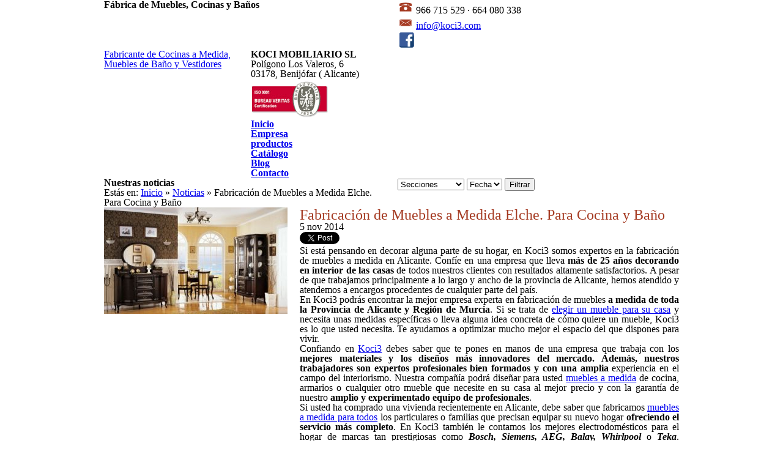

--- FILE ---
content_type: text/html; charset=UTF-8
request_url: https://koci3.com/es/noticia/72/fabricacin-de-muebles-a-medida-elche-para-cocina-y-bao/
body_size: 7808
content:

<!DOCTYPE html PUBLIC "-//W3C//DTD XHTML 1.0 Transitional//EN" "https://www.w3.org/TR/xhtml1/DTD/xhtml1-transitional.dtd">
<html xmlns="https://www.w3.org/1999/xhtml">
<head>
  <!-- Global site tag (gtag.js) - Google Analytics -->
  <script async src="https://www.googletagmanager.com/gtag/js?id=UA-49809975-1"></script>
  <script>
    window.dataLayer = window.dataLayer || [];
    function gtag(){dataLayer.push(arguments);}
    gtag('js', new Date());

    gtag('config', 'UA-49809975-1');
    gtag('config', 'G-H20SX0XD7S');
  </script>
    <meta name="msvalidate.01" content="BD4EB9A38E87C855887252333612D677" />
<meta http-equiv="Content-Type" content="text/html; charset=utf-8" />

<title>Fabricación de Muebles a Medida Elche.  Para Cocina y Baño</title>
<meta name="description" content="Si est&aacute; pensando en decorar
alguna parte de su hogar, en Koci3 somos expertos en la fabricaci&oacute;n de muebles
a medida en Alicante. Conf&iacute;e e..." />

    <meta property="og:image" content="https://koci3.com/media/images/noticias/72.jpg" />
    <meta itemprop="image" content="https://koci3.com/media/images/noticias/72.jpg">

<meta property="og:title" content="Fabricación de Muebles a Medida Elche.  Para Cocina y Baño" />
<meta property="og:type" content="article" />
<meta property="og:url" content="https://koci3.com/es/noticia/72/fabricacion-de-muebles-a-medida-elche-para-cocina-y-bano/" />

<meta itemprop="name" content="Fabricación de Muebles a Medida Elche.  Para Cocina y Baño">
<meta itemprop="description" content="Si est&aacute; pensando en decorar
alguna parte de su hogar, en Koci3 somos expertos en la fabricaci&oacute;n de muebles
a medida en Alicante. Conf&iacute;e e...">	

<meta name="author" content="Mediaelx" />
<meta name="language" content="es" />
<meta name="GOOGLEBOT" content="INDEX,FOLLOW,ALL" />
<meta name="ROBOTS" content="INDEX,FOLLOW,ALL" />
<meta name="revisit-after" content="7 DAYS" />
<link rel="stylesheet" type="text/css" href="/css/import.css" media="screen" />
<link rel="shortcut icon" href="/favicon.ico" />
<!--[if lte IE 7]>
<link href="css/ie.css" type="text/css" rel="stylesheet" media="all" />
<![endif]-->
<link rel="stylesheet" type="text/css" href="/css/prettyPhoto.css" media="screen" />
<link href="/includes/skins/mxkollection3.css" rel="stylesheet" type="text/css" media="all" />
<script src="/includes/common/js/base.js" type="text/javascript"></script>
<script src="/includes/common/js/utility.js" type="text/javascript"></script>
<script src="/includes/skins/style.js" type="text/javascript"></script>
<script language="javascript" type="text/javascript">var cookies_inicio = document.cookie;</script>

<script type="application/ld+json">
    {
        "@context" : "https://schema.org",
        "logo": "https://koci3.com/media/images/web/logo-koci3.png",
        "image": "https://koci3.com/media/images/web/slider-5.png",
        "photo" : "https://koci3.com/media/images/web/slider-5.png",
        "@type": "LocalBusiness",
        "name":"Koci3 Kitchens",
        "url":"https://koci3.com/",
        "email":"mailinfo@koci3.com",
        "telephone":"34966715529",
        "priceRange" : "0€ - 100.000€",
        "openingHours": [
            "Lu-Vi 09:00-13:30 / 16:00-20:00"
        ],
        "address" : {
            "@type": "PostalAddress",
            "addressLocality": "Benijófar",
            "addressRegion": "Alicante",
            "postalCode": "03178",
            "streetAddress": "Polígono Los Valeros, 6"
        },
        "aggregateRating":{
            "@type":"AggregateRating",
            "ratingValue":"5",
            "reviewCount":"3"
        },
        "geo": {
            "@type":"GeoCoordinates",
            "latitude": "38.079776",
            "longitude": "0.752001"
        },
        "hasMap": "https://goo.gl/maps/B3XhVPp1Qi52"
    }
</script>
  <script src='https://www.google.com/recaptcha/api.js?hl=es"'></script>
  <style>
.g-recaptcha {
    width: 100px;
    height: 70px;
    max-width: 100%;
    transform:scale(0.7);
    transform-origin:0 0;
}
  </style>
</head>
<body>
<div id="header2">
  <div class="container_12">
    <div class="grid_6">
      <h4>Fábrica de <strong>Muebles</strong>, <strong>Cocinas</strong> y <strong>Baños</strong></h4>
    </div>
    <div class="grid_6">
      <ul class="contacts">
        <li onclick="gtag('event', 'evento', { 'event_category': 'Contact Form', 'event_action': 'Contact', 'event_label': 'telf' });"><img src="/media/images/web/telefono.png" alt="Telefono"/> 966 715 529 · 664 080 338</li>
        <li><img src="/media/images/web/mail.png" alt="mail"/> <a onclick="gtag('event', 'evento', { 'event_category': 'Contact Form', 'event_action': 'Contact', 'event_label': 'email' });" href="mailto:info@koci3.com">info@koci3.com</a></li>
      </ul>
      <div class="facebook"><a href="https://www.facebook.com/pages/Koci3/103947989812064?fref=ts" target="_blank"><img src="/media/images/web/facebook.png" alt="facebook"/></a></div>
    </div>
    <div class="clear"></div>
    <div class="grid_3">
      <div class="logo"><a href="/es/">Fabricante de Cocinas a Medida, Muebles de Baño y Vestidores</a></div>
    </div>
    <div class="grid_9 top">
      <div class="direccion"><strong>KOCI MOBILIARIO SL</strong><br />
Polígono Los Valeros, 6<br />
03178, Benijófar ( Alicante)</div>
      <div class="bureau"><img src="/media/images/web/logo-bureau-veritas.png" alt="bureau veritas"/></div>
      <div id="botonera">
        <ul id="menuPrincipal">
          <li>
            <h2><a href="/es/" title="Inicio">Inicio</a></h2>
          </li>
          <li>
            <h2><a href="/es/empresa/" title="Empresa">Empresa </a></h2>
          </li>
          <li>
            <h2> <a href="/es/productos/" title="productos">productos </a></h2>
          </li>
          <li>
            <h2><a href="/es/catalogo/" title="Catálogo ">Catálogo </a></h2>
            <ul class="submenu" style="display: none;">
              <li><a href="/es/catalogo-armarios/">Armarios</a></li>
              <li><a href="/es/catalogo-banos/">Baños</a></li>
              <li><a href="/es/catalogo-cocinas/">Cocinas</a></li>
              <li><a href="/es/catalogo-electrodomesticos/">Electrodomésticos</a></li>
            </ul>
          </li>
          <li class="activo">
            <h2><a href="/es/noticias/" title="Blog">Blog </a></h2>
          </li>
          <li>
            <h2><a href="/es/contacto/" title="Contacto">Contacto </a></h2>
          </li>
        </ul>
      </div>
    </div>
  </div>
  <div class="clear"></div>
</div>
<div class="clear"></div>
<div id="content">
  <div class="container_12">
    <div class="grid_12">
      
<div class="grid_6 alpha">
  <h3 class="titulo"><span>Nuestras <strong>noticias</strong></span></h3>
    <p class="breadcrumbs">Estás en: <a href="/es/" title="Inicio">Inicio</a> &raquo;  <a href="/es/noticias/" title="Noticias">Noticias</a>  &raquo;  Fabricación de Muebles a Medida Elche.  Para Cocina y Baño</p>

</div>
<div class="grid_6 omega">
  <form class="filtro" action="/es/noticias/" method="get">
	<fieldset>	
				<select name="cat" id="cat">
			<option value="%">Secciones</option>         
												<option value="75">Novedades</option>
									<option value="81">Complementos</option>
									<option value="51">Ofertas</option>
									<option value="61">Promociones</option>
									</select>
	
							
		<select id="dat" name="dat">
			<option value="%">Fecha</option>
												<option value="10 2025"><? echo ucfirst($fecha_formateada); ?></option>
									<option value="09 2025"><? echo ucfirst($fecha_formateada); ?></option>
									<option value="08 2025"><? echo ucfirst($fecha_formateada); ?></option>
									<option value="07 2025"><? echo ucfirst($fecha_formateada); ?></option>
									<option value="06 2025"><? echo ucfirst($fecha_formateada); ?></option>
									<option value="05 2025"><? echo ucfirst($fecha_formateada); ?></option>
									<option value="04 2025"><? echo ucfirst($fecha_formateada); ?></option>
									<option value="03 2025"><? echo ucfirst($fecha_formateada); ?></option>
									<option value="02 2025"><? echo ucfirst($fecha_formateada); ?></option>
									<option value="01 2025"><? echo ucfirst($fecha_formateada); ?></option>
									<option value="12 2024"><? echo ucfirst($fecha_formateada); ?></option>
									<option value="11 2024"><? echo ucfirst($fecha_formateada); ?></option>
									<option value="10 2024"><? echo ucfirst($fecha_formateada); ?></option>
									<option value="09 2024"><? echo ucfirst($fecha_formateada); ?></option>
									<option value="08 2024"><? echo ucfirst($fecha_formateada); ?></option>
									<option value="07 2024"><? echo ucfirst($fecha_formateada); ?></option>
									<option value="06 2024"><? echo ucfirst($fecha_formateada); ?></option>
									<option value="05 2024"><? echo ucfirst($fecha_formateada); ?></option>
									<option value="04 2024"><? echo ucfirst($fecha_formateada); ?></option>
									<option value="03 2024"><? echo ucfirst($fecha_formateada); ?></option>
									<option value="02 2024"><? echo ucfirst($fecha_formateada); ?></option>
									<option value="01 2024"><? echo ucfirst($fecha_formateada); ?></option>
									<option value="12 2023"><? echo ucfirst($fecha_formateada); ?></option>
									<option value="11 2023"><? echo ucfirst($fecha_formateada); ?></option>
									<option value="10 2023"><? echo ucfirst($fecha_formateada); ?></option>
									<option value="09 2023"><? echo ucfirst($fecha_formateada); ?></option>
									<option value="08 2023"><? echo ucfirst($fecha_formateada); ?></option>
									<option value="07 2023"><? echo ucfirst($fecha_formateada); ?></option>
									<option value="06 2023"><? echo ucfirst($fecha_formateada); ?></option>
									<option value="05 2023"><? echo ucfirst($fecha_formateada); ?></option>
									<option value="04 2023"><? echo ucfirst($fecha_formateada); ?></option>
									<option value="03 2023"><? echo ucfirst($fecha_formateada); ?></option>
									<option value="02 2023"><? echo ucfirst($fecha_formateada); ?></option>
									<option value="01 2023"><? echo ucfirst($fecha_formateada); ?></option>
									<option value="12 2022"><? echo ucfirst($fecha_formateada); ?></option>
									<option value="11 2022"><? echo ucfirst($fecha_formateada); ?></option>
									<option value="10 2022"><? echo ucfirst($fecha_formateada); ?></option>
									<option value="09 2022"><? echo ucfirst($fecha_formateada); ?></option>
									<option value="08 2022"><? echo ucfirst($fecha_formateada); ?></option>
									<option value="07 2022"><? echo ucfirst($fecha_formateada); ?></option>
									<option value="06 2022"><? echo ucfirst($fecha_formateada); ?></option>
									<option value="05 2022"><? echo ucfirst($fecha_formateada); ?></option>
									<option value="04 2022"><? echo ucfirst($fecha_formateada); ?></option>
									<option value="03 2022"><? echo ucfirst($fecha_formateada); ?></option>
									<option value="02 2022"><? echo ucfirst($fecha_formateada); ?></option>
									<option value="01 2022"><? echo ucfirst($fecha_formateada); ?></option>
									<option value="12 2021"><? echo ucfirst($fecha_formateada); ?></option>
									<option value="11 2021"><? echo ucfirst($fecha_formateada); ?></option>
									<option value="10 2021"><? echo ucfirst($fecha_formateada); ?></option>
									<option value="09 2021"><? echo ucfirst($fecha_formateada); ?></option>
									<option value="08 2021"><? echo ucfirst($fecha_formateada); ?></option>
									<option value="07 2021"><? echo ucfirst($fecha_formateada); ?></option>
									<option value="06 2021"><? echo ucfirst($fecha_formateada); ?></option>
									<option value="05 2021"><? echo ucfirst($fecha_formateada); ?></option>
									<option value="04 2021"><? echo ucfirst($fecha_formateada); ?></option>
									<option value="03 2021"><? echo ucfirst($fecha_formateada); ?></option>
									<option value="02 2021"><? echo ucfirst($fecha_formateada); ?></option>
									<option value="01 2021"><? echo ucfirst($fecha_formateada); ?></option>
									<option value="12 2020"><? echo ucfirst($fecha_formateada); ?></option>
									<option value="11 2020"><? echo ucfirst($fecha_formateada); ?></option>
									<option value="10 2020"><? echo ucfirst($fecha_formateada); ?></option>
									<option value="09 2020"><? echo ucfirst($fecha_formateada); ?></option>
									<option value="08 2020"><? echo ucfirst($fecha_formateada); ?></option>
									<option value="07 2020"><? echo ucfirst($fecha_formateada); ?></option>
									<option value="06 2020"><? echo ucfirst($fecha_formateada); ?></option>
									<option value="05 2020"><? echo ucfirst($fecha_formateada); ?></option>
									<option value="04 2020"><? echo ucfirst($fecha_formateada); ?></option>
									<option value="03 2020"><? echo ucfirst($fecha_formateada); ?></option>
									<option value="02 2020"><? echo ucfirst($fecha_formateada); ?></option>
									<option value="01 2020"><? echo ucfirst($fecha_formateada); ?></option>
									<option value="12 2019"><? echo ucfirst($fecha_formateada); ?></option>
									<option value="11 2019"><? echo ucfirst($fecha_formateada); ?></option>
									<option value="10 2019"><? echo ucfirst($fecha_formateada); ?></option>
									<option value="09 2019"><? echo ucfirst($fecha_formateada); ?></option>
									<option value="08 2019"><? echo ucfirst($fecha_formateada); ?></option>
									<option value="07 2019"><? echo ucfirst($fecha_formateada); ?></option>
									<option value="06 2019"><? echo ucfirst($fecha_formateada); ?></option>
									<option value="05 2019"><? echo ucfirst($fecha_formateada); ?></option>
									<option value="04 2019"><? echo ucfirst($fecha_formateada); ?></option>
									<option value="03 2019"><? echo ucfirst($fecha_formateada); ?></option>
									<option value="02 2019"><? echo ucfirst($fecha_formateada); ?></option>
									<option value="01 2019"><? echo ucfirst($fecha_formateada); ?></option>
									<option value="12 2018"><? echo ucfirst($fecha_formateada); ?></option>
									<option value="11 2018"><? echo ucfirst($fecha_formateada); ?></option>
									<option value="10 2018"><? echo ucfirst($fecha_formateada); ?></option>
									<option value="09 2018"><? echo ucfirst($fecha_formateada); ?></option>
									<option value="08 2018"><? echo ucfirst($fecha_formateada); ?></option>
									<option value="07 2018"><? echo ucfirst($fecha_formateada); ?></option>
									<option value="06 2018"><? echo ucfirst($fecha_formateada); ?></option>
									<option value="05 2018"><? echo ucfirst($fecha_formateada); ?></option>
									<option value="04 2018"><? echo ucfirst($fecha_formateada); ?></option>
									<option value="03 2018"><? echo ucfirst($fecha_formateada); ?></option>
									<option value="02 2018"><? echo ucfirst($fecha_formateada); ?></option>
									<option value="01 2018"><? echo ucfirst($fecha_formateada); ?></option>
									<option value="12 2017"><? echo ucfirst($fecha_formateada); ?></option>
									<option value="11 2017"><? echo ucfirst($fecha_formateada); ?></option>
									<option value="10 2017"><? echo ucfirst($fecha_formateada); ?></option>
									<option value="09 2017"><? echo ucfirst($fecha_formateada); ?></option>
									<option value="08 2017"><? echo ucfirst($fecha_formateada); ?></option>
									<option value="07 2017"><? echo ucfirst($fecha_formateada); ?></option>
									<option value="06 2017"><? echo ucfirst($fecha_formateada); ?></option>
									<option value="05 2017"><? echo ucfirst($fecha_formateada); ?></option>
									<option value="04 2017"><? echo ucfirst($fecha_formateada); ?></option>
									<option value="03 2017"><? echo ucfirst($fecha_formateada); ?></option>
									<option value="02 2017"><? echo ucfirst($fecha_formateada); ?></option>
									<option value="01 2017"><? echo ucfirst($fecha_formateada); ?></option>
									<option value="12 2016"><? echo ucfirst($fecha_formateada); ?></option>
									<option value="11 2016"><? echo ucfirst($fecha_formateada); ?></option>
									<option value="10 2016"><? echo ucfirst($fecha_formateada); ?></option>
									<option value="09 2016"><? echo ucfirst($fecha_formateada); ?></option>
									<option value="08 2016"><? echo ucfirst($fecha_formateada); ?></option>
									<option value="07 2016"><? echo ucfirst($fecha_formateada); ?></option>
									<option value="06 2016"><? echo ucfirst($fecha_formateada); ?></option>
									<option value="05 2016"><? echo ucfirst($fecha_formateada); ?></option>
									<option value="04 2016"><? echo ucfirst($fecha_formateada); ?></option>
									<option value="03 2016"><? echo ucfirst($fecha_formateada); ?></option>
									<option value="02 2016"><? echo ucfirst($fecha_formateada); ?></option>
									<option value="01 2016"><? echo ucfirst($fecha_formateada); ?></option>
									<option value="12 2015"><? echo ucfirst($fecha_formateada); ?></option>
									<option value="11 2015"><? echo ucfirst($fecha_formateada); ?></option>
									<option value="10 2015"><? echo ucfirst($fecha_formateada); ?></option>
									<option value="09 2015"><? echo ucfirst($fecha_formateada); ?></option>
									<option value="08 2015"><? echo ucfirst($fecha_formateada); ?></option>
									<option value="07 2015"><? echo ucfirst($fecha_formateada); ?></option>
									<option value="06 2015"><? echo ucfirst($fecha_formateada); ?></option>
									<option value="05 2015"><? echo ucfirst($fecha_formateada); ?></option>
									<option value="04 2015"><? echo ucfirst($fecha_formateada); ?></option>
									<option value="03 2015"><? echo ucfirst($fecha_formateada); ?></option>
									<option value="01 2015"><? echo ucfirst($fecha_formateada); ?></option>
									<option value="12 2014"><? echo ucfirst($fecha_formateada); ?></option>
									<option value="11 2014"><? echo ucfirst($fecha_formateada); ?></option>
									<option value="10 2014"><? echo ucfirst($fecha_formateada); ?></option>
									<option value="09 2014"><? echo ucfirst($fecha_formateada); ?></option>
									<option value="08 2014"><? echo ucfirst($fecha_formateada); ?></option>
									<option value="07 2014"><? echo ucfirst($fecha_formateada); ?></option>
									<option value="06 2014"><? echo ucfirst($fecha_formateada); ?></option>
									<option value="05 2014"><? echo ucfirst($fecha_formateada); ?></option>
									<option value="04 2011"><? echo ucfirst($fecha_formateada); ?></option>
									<option value="06 2010"><? echo ucfirst($fecha_formateada); ?></option>
									<option value="05 2009"><? echo ucfirst($fecha_formateada); ?></option>
									<option value="04 2009"><? echo ucfirst($fecha_formateada); ?></option>
									<option value="12 2008"><? echo ucfirst($fecha_formateada); ?></option>
									<option value="11 2008"><? echo ucfirst($fecha_formateada); ?></option>
									<option value="07 2008"><? echo ucfirst($fecha_formateada); ?></option>
				 
					</select>
		
		<input class="submit" type="submit" value="Filtrar" />
	</fieldset>
</form>
</div>

  <div class="clear"></div>
          <div class="noticia">
    <div class="grid_4 alpha fotos">
            <a class="img" rel="prettyPhoto[gallery72]" href="/media/images/noticias/72.jpg" target="_blank"><img src="/media/images/noticias/thumbnails/72_300x0.jpg" alt="Fabricación de Muebles a Medida Elche.  Para Cocina y Baño"  title="Fabricación de Muebles a Medida Elche.  Para Cocina y Baño" /></a>
            </div>
<div class="grid_8 omega">
  <h1 style="color:#a53b23;font-size: 24px;text-align: justify;font-weight: normal;">Fabricación de Muebles a Medida Elche.  Para Cocina y Baño</h1>
  <div class="fecha">5 nov 2014</div>
  <div class="social">
    <g:plusone size="medium"></g:plusone>
    <script type="text/javascript">
						 (function() {
							var po = document.createElement('script'); po.type = 'text/javascript'; po.async = true;
							po.src = 'https://apis.google.com/js/plusone.js';
							var s = document.getElementsByTagName('script')[0]; s.parentNode.insertBefore(po, s);
						 })();
						</script>
    <a href="https://twitter.com/share" class="twitter-share-button" data-count="horizontal">Tweet</a><script type="text/javascript" src="//platform.twitter.com/widgets.js"></script>
    <iframe src="//www.facebook.com/plugins/like.php?href=http%3A%2F%2Fkoci3.com/es/noticia/72/fabricacion-de-muebles-a-medida-elche-para-cocina-y-bano/&amp;send=false&amp;layout=button_count&amp;width=120&amp;show_faces=false&amp;action=like&amp;colorscheme=light&amp;font&amp;height=20" scrolling="no" frameborder="0" style="border:none; overflow:hidden; width:120px; height:20px;" allowTransparency="true"></iframe>
  </div>
  <div class="texto-auto"><p style="text-align: justify" class="MsoNormal">Si est&aacute; pensando en decorar
alguna parte de su hogar, en Koci3 somos expertos en la fabricaci&oacute;n de muebles
a medida en Alicante. Conf&iacute;e en una empresa que lleva <strong>m&aacute;s de 25 a&ntilde;os decorando en interior de las casas</strong> de todos nuestros
clientes con resultados altamente satisfactorios. A pesar de que trabajamos
principalmente a lo largo y ancho de la provincia de Alicante, hemos atendido y
atendemos a encargos procedentes de cualquier parte del pa&iacute;s. </p>

<p style="text-align: justify" class="MsoNormal">En Koci3 podr&aacute;s encontrar la
mejor empresa experta en fabricaci&oacute;n de muebles<strong> a medida de toda la Provincia de Alicante y Regi&oacute;n de Murcia</strong>. Si
se trata de <a href="http://www.koci3.com/es/productos/">elegir un mueble para
su casa</a> y necesita unas medidas espec&iacute;ficas o lleva alguna idea concreta de
c&oacute;mo quiere un mueble, Koci3 es lo que usted necesita. Te ayudamos a optimizar
mucho mejor el espacio del que dispones para vivir.</p>

<p style="text-align: justify" class="MsoNormal">Confiando en <a href="http://www.koci3.com/">Koci3</a> debes saber que te pones en manos de una
empresa que trabaja con los <strong>mejores
materiales y los dise&ntilde;os m&aacute;s innovadores del mercado. Adem&aacute;s, nuestros
trabajadores son expertos profesionales bien formados y con una amplia</strong>
experiencia en el campo del interiorismo. Nuestra compa&ntilde;&iacute;a podr&aacute; dise&ntilde;ar para
usted <a href="http://www.koci3.com/es/productos/">muebles a medida</a> de
cocina, armarios o cualquier otro mueble que necesite en su casa al mejor
precio y con la garant&iacute;a de nuestro <strong>amplio
y experimentado equipo de profesionales</strong>.</p>

<p style="text-align: justify" class="MsoNormal">Si usted ha comprado una vivienda
recientemente en Alicante, debe saber que fabricamos <a href="http://www.koci3.com/es/catalogo/">muebles a medida para todos</a> los
particulares o familias que precisan equipar su nuevo hogar <strong>ofreciendo el servicio m&aacute;s completo</strong>. En
Koci3 tambi&eacute;n le contamos los mejores electrodom&eacute;sticos para el hogar de marcas
tan prestigiosas como <strong><em>Bosch, Siemens, AEG, Balay, Whirlpool</em></strong>
o <strong><em>Teka</em></strong>.
Recuerda que con nuestra empresa podr&aacute;s tener tu cocina perfectamente adaptada
a tus gustos y desde cero, ya que estamos capacitados para elaborar muebles
exclusivos seg&uacute;n las preferencias espec&iacute;ficas del cliente</p>

<p style="text-align: justify" class="MsoNormal">De modo que si est&aacute;s buscando
muebles de ba&ntilde;o a medida en Elche, Alicante, Murcia o cualquier otra localidad,
contacta con nosotros y comienza a <a href="http://www.koci3.com/es/contacto/">decorar
tu casa y tu vida seg&uacute;n tus gustos</a> con Koci3.&nbsp;&nbsp;</p></div>
</div>
<div class="clear"></div>

<p><a class="boton" onclick="javascript:history.back(); return false;" href="/es/noticias/">&lt;&lt; Volver atrás</a></p>
<div class="clear"></div>
</div>
    </div>
  </div>
  <div class="clear"></div>
</div>
<div class="clear"></div>
<div class="container_12">
  <div class="grid_12">
    <div class="slideshow">
      <div id="s3sliderContent">
      	<div>
          <div><a href="/es/empresa/"><img width="940" height="370" src="/media/images/web/slider-5.png" alt="Muebles de cocina a medida"/></a>
          </div>
        </div>
        <div>
          <div><a href="/es/catalogo-cocinas/"><img width="940" height="370" src="/media/images/web/slider-1.png" alt="Muebles de cocina a medida"/></a>
            <div><a href="/es/catalogo-cocinas/"><h3>Muebles de cocina a <strong>medida</strong></h3> <p>Realce la belleza de su cocina con muebles exclusivos y de gran calidad</p></a></div>
          </div>
        </div>
        <div>
          <div><a href="/es/catalogo-banos/"><img width="940" height="370" src="/media/images/web/slider-2.png" alt="Muebles para baño"/></a>
            <div><a href="/es/catalogo-banos/"><h3>Muebles para <strong>baño</strong></h3> <p>Gran variedad de estilos y diseños en muebles de baño</p></a></div>
          </div>
        </div>
        <div>
          <div><a href="/es/catalogo-armarios/"><img width="940" height="370" src="/media/images/web/slider-3.png" alt="Máxima elegancia para su cocina"/></a>
            <div><a href="/es/catalogo-armarios/"><h3><strong>Armarios</strong><br /> a medida</h3> <p>Descubra la enorme elegancia y sofisticación de nuestros armarios a medida</p></a></div>
          </div>
        </div>
        <div>
          <div><a href="/es/catalogo-electrodomesticos/"><img width="940" height="370" src="/media/images/web/slider-4.png" alt="Catálogo de electrodomésticos"/></a>
            <div><a href="/es/catalogo-electrodomesticos/"><h3 class='electro'>Amplio catálogo de <strong>electrodomésticos</strong></h3><p>Equipamos completamente su cocina con nuestra gama de electrodomésticos.</p></a></div>
          </div>
        </div>
      </div>
      <div class="nav"><a id="prev2" href="#">Prev</a> <a id="next2" href="#">Next</a></div>
    </div>
  </div>
  <div class="clear"></div>
    <div class="grid_3 banner">
    <h3><a href="/es/catalogo-armarios/">Armarios</a></h3>
    <a href="/es/catalogo-armarios/"><img src="/media/images/web/banner_armarios.png" alt="Armarios"/></a> </div>
  <div class="grid_3 banner">
    <h3><a href="/es/catalogo-banos/">Baños</a></h3>
    <a href="/es/catalogo-banos/"><img src="/media/images/web/banner_banos.png" alt="Baños"/></a> </div>
  <div class="grid_3 banner">
    <h3><a href="/es/catalogo-cocinas/">Cocinas</a></h3>
    <a href="/es/catalogo-cocinas/"><img src="/media/images/web/banner_cocinas.png" alt="Cocinas"/></a> </div>
  <div class="grid_3 banner">
    <h3><a href="/es/catalogo-electrodomesticos/">Electrodomésticos</a></h3>
    <a href="/es/catalogo-electrodomesticos/"><img src="/media/images/web/banner_electrodomesticos.png" alt="electrodomesticos"/></a> </div>
  </div>
<div class="clear"></div>
<div id="noticias">
  <div class="container_12">
    
<div class="grid_12">
  <h3><span>Últimas <strong>Noticias</strong></span></h3>
</div>
  <div class="grid_6 noticias">
    <div class="grid_2 alpha"><a href="/es/noticia/411/soluciones-de-almacenamiento-para-la-vuelta-al-cole-como-optimizar-el-espacio-en-los-armarios-a-medida-de-los-dormitorios-infantiles-/" title="Soluciones de almacenamiento para la vuelta al cole: Cómo optimizar el espacio en los armarios a medida de los dormitorios infantiles " class="img"> <img src="/../../media/images/noticias/thumbnails/411_140x0.jpg" alt="Soluciones de almacenamiento para la vuelta al cole: Cómo optimizar el espacio en los armarios a medida de los dormitorios infantiles " /> </a></div>
    <div class="grid_4 omega">
      <h4><a href="/es/noticia/411/soluciones-de-almacenamiento-para-la-vuelta-al-cole-como-optimizar-el-espacio-en-los-armarios-a-medida-de-los-dormitorios-infantiles-/" title="Soluciones de almacenamiento para la vuelta al cole: Cómo optimizar el espacio en los armarios a medida de los dormitorios infantiles ">Soluciones de almacenamiento para la vuelta al cole: Cómo optimizar el espacio en los armarios a medida de los dormitorios infantiles </a></h4>
      <p  >En KOCI3 sabemos que uno de los espacios m&aacute;s importantes en el d&iacute;a a d&iacute;a de los m&aacute;s&nbsp;​peque&ntilde;os es el dormitorio, y dentro de &eacute;l, los armarios a medida j...</p>
      <p ><a href="/es/noticia/411/soluciones-de-almacenamiento-para-la-vuelta-al-cole-como-optimizar-el-espacio-en-los-armarios-a-medida-de-los-dormitorios-infantiles-/" title="Leear más acerca de Soluciones de almacenamiento para la vuelta al col..." class="boton">Leer más</a></p>
    </div>
  </div>
    <div class="grid_6 noticias">
    <div class="grid_2 alpha"><a href="/es/noticia/410/la-importancia-de-la-fabricacion-local-en-muebles-de-cocina-a-medida-beneficios-para-clientes-de-elche/" title="La importancia de la fabricación local en muebles de cocina a medida: beneficios para clientes de Elche" class="img"> <img src="/../../media/images/noticias/thumbnails/410_140x0.jpg" alt="La importancia de la fabricación local en muebles de cocina a medida: beneficios para clientes de Elche" /> </a></div>
    <div class="grid_4 omega">
      <h4><a href="/es/noticia/410/la-importancia-de-la-fabricacion-local-en-muebles-de-cocina-a-medida-beneficios-para-clientes-de-elche/" title="La importancia de la fabricación local en muebles de cocina a medida: beneficios para clientes de Elche">La importancia de la fabricación local en muebles de cocina a medida: beneficios para clientes de Elche</a></h4>
      <p  >Cuando se trata de renovar o dise&ntilde;ar una cocina, hay una decisi&oacute;n clave: &iquest;elegir muebles prefabricados o apostar por&nbsp;muebles de cocina a medida&nbsp;fabricados localmente? Mu...</p>
      <p ><a href="/es/noticia/410/la-importancia-de-la-fabricacion-local-en-muebles-de-cocina-a-medida-beneficios-para-clientes-de-elche/" title="Leear más acerca de La importancia de la fabricación local en muebles..." class="boton">Leer más</a></p>
    </div>
  </div>
  
  </div>
</div>
<div class="clear"></div>
<div id="location">
  <div class="hcard hccontacto">
    <p class="fn n"> <span class="given-name"><strong>KOCI MOBILIARIO SL</strong></span> </p>
    <p class="org" style="display:none">KOCI MOBILIARIO SL</p>
    <div class="adr">
      <p class="street-address">Polígono Los Valeros, 6 </p>
      <p> <span class="postal-code">03178</span>, <span class="locality">Benijófar </span> ( <span class="region">Alicante</span>) <span class="country-name" style="display:none">Spain</span> </p>
    </div>
    <p>Tel. <span class="tel" onclick="gtag('event', 'evento', { 'event_category': 'Contact Form', 'event_action': 'Contact', 'event_label': 'telf' });">96 671 55 29 · 664 080 338</span> Fax. <span class="fax">96 671 55 46</span></p>
  </div>
</div>
<div class="clear"></div>
<div id="footer">
  <p><a href="/es/nota-legal/" rel="nofollow">Nota Legal</a> | <a href="/es/privacidad/" rel="nofollow">Privacidad</a> | <a href="/es/cookies/" class="cookiebtnalert" rel="nofollow">Cookies</a> | <a href="/es/mapa-web/" title="Mapa Web">Mapa Web</a> | Diseño: <a href="https://www.mediaelx.net" target="_blank" title="Páginas Web Autogestionables Elche, Alicante, Torrevieja." rel="nofollow">Mediaelx web Design</a></p>
</div>
<script src="https://ajax.googleapis.com/ajax/libs/jquery/3.6.0/jquery.min.js"></script>

<script type="text/javascript" src="/js/s3Slider.js"></script>
<script type="text/javascript" src="/js/jquery.cycle.all.min.js"></script>
<script type="text/javascript" src="/js/jquery.prettyPhoto.js"></script>
<script type="text/javascript" src="/js/jquery.validate.js"></script>
<script type="text/javascript">//<![CDATA[
	$(document).ready(function(){

		// validate signup form on keyup and submit
	$("#contacto-mini").validate({
            ignore: "",
		rules: {
			nombre: "required",
			descripcion: "required",
			email: {
				required: true,
				email: true
			},

			lptd: "required"
		},
		messages: {
			nombre: "Campo obligatorio",
			descripcion: "Campo obligatorio",
			email: "Campo obligatorio",
      hiddenRecaptcha: "Campo obligatorio",
			lptd: "Campo obligatorio"
		}
	});

	$("#formLogin").validate({
            ignore: "",
		rules: {
			Nombre: "required",
			Comentario: "required",
      hiddenRecaptcha: "Campo obligatorio",
			Email: {
				required: true,
				email: true
			},

			lptd: "required"
		},
		messages: {
			Nombre: "Campo obligatorio",
			Comentario: "Campo obligatorio",
			Email: "Campo obligatorio",
			lptd: "Campo obligatorio"
		}
	});

		// Muestra y oculta los menús
		$('ul#menuPrincipal li:has(ul)').hover(
			function(e)
			{
				$(this).find('ul').show();
			},
			function(e)
			{
				$(this).find('ul').hide();
			}
		);
		$('ul#menuPrincipal  li ul li:has(li)').hover(
			function(e)
			{
				$(this).find('li').show();
			},
			function(e)
			{
				$(this).find('li').hide();
			}
		);


		$('a.mail').each(function(){
			var texto = $(this).text();
			var enlace = texto.substr(0, texto.indexOf('(')) + '@' + texto.substr(texto.indexOf(')')+1); // Lo convertimos en una dirección de email
			$(this).text(enlace);
			$(this).attr('href', 'mailto:'+enlace);
		});

		$('div.galeria div.mas div').hide();
		$('div.galeria div.mas').append('<a class="boton">ver más imágenes</a>');
		$('div.galeria div.mas a.boton').click(function(){
			$(this).hide();
			$('div.galeria div.mas div').slideDown();
		});

		/*$('form.filtro input:submit').css('visibility', 'hidden');
		$('form.filtro select').change(function(){
			$('form.filtro').submit();
		});*/

		$("a[rel^='prettyPhoto']").prettyPhoto({ social_tools: false });

		/*$('#s3slider').s3Slider({
		timeOut: 5000

		});*/

		$('#s3sliderContent').before('<div class="pager">').cycle({
		pager: '.pager',
		fx: 'fade',
		next: '#next2',
		prev: '#prev2',
		timeout: 5000,
		rev: false  });

	}); //]]>
</script>
<script type="text/javascript">
	function flvFPW1(){ //v1.44 // Copyright 2002-2004, Marja Ribbers-de Vroed, FlevOOware (www.flevooware.nl/dreamweaver/)<!--
		var v1=arguments,v2=v1[2].split(","),v3=(v1.length>3)?v1[3]:false,v4=(v1.length>4)?parseInt(v1[4]):0,v5=(v1.length>5)?parseInt(v1[5]):0,v6,v7=0,v8,v9,v10,v11,v12,v13,v14,v15,v16;v11=new Array("width,left,"+v4,"height,top,"+v5);for (i=0;i<v11.length;i++){v12=v11[i].split(",");l_iTarget=parseInt(v12[2]);if (l_iTarget>1||v1[2].indexOf("%")>-1){v13=eval("screen."+v12[0]);for (v6=0;v6<v2.length;v6++){v10=v2[v6].split("=");if (v10[0]==v12[0]){v14=parseInt(v10[1]);if (v10[1].indexOf("%")>-1){v14=(v14/100)*v13;v2[v6]=v12[0]+"="+v14;}}if (v10[0]==v12[1]){v16=parseInt(v10[1]);v15=v6;}}if (l_iTarget==2){v7=(v13-v14)/2;v15=v2.length;}else if (l_iTarget==3){v7=v13-v14-v16;}v2[v15]=v12[1]+"="+v7;}}v8=v2.join(",");v9=window.open(v1[0],v1[1],v8);if (v3){v9.focus();}document.MM_returnValue=false;return v9;}
	-->
</script>

<style>
.gdpr{
  display: block;
    margin: 10px 0 0;
    font-size: 9px;
    line-height: 14px;
    height: 38px;
    overflow: scroll;
}
.gris {
  height:386px;
}

@media (min-width:768px){button#gdpr-cookie-advanced,button#gdpr-cookie-deny{
background-color:transparent !important;
border:1px solid #a8a8a8 !important;
display:inline-block !important;
margin-left:0 !important;
margin-right:8px !important;
margin-top:6px !important;
padding:8px !important;
white-space:nowrap !important;
width:100% !important;
color: #000 !important;
}}

#gdpr-cookie-accept {
    width: 100%;
}
</style>
<script src="/js/source/jquery.ihavecookies.js?id=1768626694"></script>
 <script>
      var appLang  = "es";
    // Envio formularios
    var okConsult = 'El mensaje se ha enviado correctamente.';
    var okRecomen = 'La recomendación se ha enviado.';
    var okNewslet = 'Se ha añadido a la lista de correo correctamente.';
    var yaNewslet = 'Este email ya se encuentra en lista de correo.';
    var cookieTxt = 'Cookies y privacidad';
    var cookieTxt2 = 'Las cookies le permiten personalizar su experiencia en nuestro sitio, decirnos qué partes de nuestros sitios web ha visitado la gente, ayudarnos a medir la efectividad de los anuncios y las búsquedas web, y brindarnos información sobre el comportamiento de los usuarios. podemos mejorar nuestras comunicaciones y productos ';
    var cookieTxt3 = 'Más información';
    var cookieTxt4 = 'Aceptar cookies';
    var cookieTxt5 = 'Personalizar cookies';
    var cookieTxt6 = 'Seleccionar cookies para aceptar';
    var cookieTxt7 = 'Necesario';
    var cookieTxt8 = 'Estas son cookies que son esenciales para que el sitio web funcione correctamente';
    var cookieTxt9 = 'Rechazar las cookies';
    var cookieURL = '/cookies/';
    var todotxt = 'Todo';
    var delallfavs = '¿Seguro que desea eliminar todos los favoritos?';
</script>

<script>
// $('.cookiebtnalert').click(function(e) {
//     e.preventDefault();
//     $('body').ihavecookies({
//         title: cookieTxt,
//         message: cookieTxt2,
//         moreInfoLabel: cookieTxt3,
//         acceptBtnLabel: cookieTxt4,
//         advancedBtnLabel: cookieTxt5,
//         cookieTypesTitle: cookieTxt6,
//         fixedCookieTypeLabel: cookieTxt7,
//         fixedCookieTypeDesc: cookieTxt8,
//         link: cookieURL
//     }, 'reinit');
// });

var options = {
    title: cookieTxt,
    message: cookieTxt2,
    moreInfoLabel: cookieTxt3,
    acceptBtnLabel: cookieTxt4,
    advancedBtnLabel: cookieTxt5,
    cookieTypesTitle: cookieTxt6,
    fixedCookieTypeLabel: cookieTxt7,
    fixedCookieTypeDesc: cookieTxt8,
    denyBtnLabel: cookieTxt9,
    link: cookieURL
}

$('body').ihavecookies(options);

</script>









</body>
</html>


--- FILE ---
content_type: text/html; charset=utf-8
request_url: https://accounts.google.com/o/oauth2/postmessageRelay?parent=https%3A%2F%2Fkoci3.com&jsh=m%3B%2F_%2Fscs%2Fabc-static%2F_%2Fjs%2Fk%3Dgapi.lb.en.2kN9-TZiXrM.O%2Fd%3D1%2Frs%3DAHpOoo_B4hu0FeWRuWHfxnZ3V0WubwN7Qw%2Fm%3D__features__
body_size: 161
content:
<!DOCTYPE html><html><head><title></title><meta http-equiv="content-type" content="text/html; charset=utf-8"><meta http-equiv="X-UA-Compatible" content="IE=edge"><meta name="viewport" content="width=device-width, initial-scale=1, minimum-scale=1, maximum-scale=1, user-scalable=0"><script src='https://ssl.gstatic.com/accounts/o/2580342461-postmessagerelay.js' nonce="rOSGmN0jEwvD26axhglXYQ"></script></head><body><script type="text/javascript" src="https://apis.google.com/js/rpc:shindig_random.js?onload=init" nonce="rOSGmN0jEwvD26axhglXYQ"></script></body></html>

--- FILE ---
content_type: text/css
request_url: https://koci3.com/css/import.css
body_size: -5
content:
@import url(https://fonts.googleapis.com/css?family=Roboto:400,100,300,100italic,300italic,400italic,500,500italic,700,700italic,900,900italic);
@import url("reset.css");
@import url("960.css");
@import url("web.css?id=352435243");
